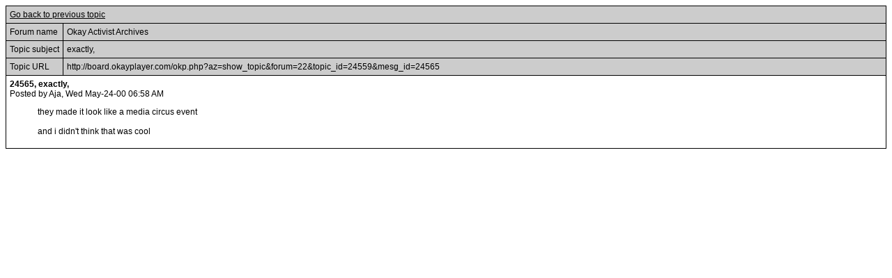

--- FILE ---
content_type: text/html
request_url: https://board.okayplayer.com/okp.php?az=printer_friendly&forum=22&topic_id=24559&mesg_id=24565
body_size: 3371
content:
<!DOCTYPE HTML PUBLIC "-//W3C//DTD HTML 4.01 Transitional//EN">
<html xmlns="http://www.w3.org/1999/xhtml" lang="en" xml:lang="en">
<head>
		<title>Okayplayer.com Boards - Printer friendly page, topic ID #24559 - </title>
		<meta charset="utf-8" />
		<meta http-equiv="Content-Type" content="text/html" />
		<link rel="stylesheet" type="text/css" href="dc.css" />
		<link rel="stylesheet" type="text/css" href="widget.css" />
		<link rel="stylesheet" type="text/css" href="fonts.css" />
		<script src="dcf.js" type="text/JavaScript"></script>
		<script src="/__utm.js" type="text/javascript"></script>
		<link rel="stylesheet" type="text/css" href="/assets/css/custom.css" />
		<!--OKP MENU -->
		<script src="//ajax.googleapis.com/ajax/libs/jquery/1.10.2/jquery.min.js"></script>
		<script src="/assets/js/core.js"></script>
		<!--OKP MENU END -->
<!-- Google DFP -->
<script type='text/javascript'>
var googletag = googletag || {};
googletag.cmd = googletag.cmd || [];
(function() {
var gads = document.createElement('script');
gads.async = true;
gads.type = 'text/javascript';
var useSSL = 'https:' == document.location.protocol;
gads.src = (useSSL ? 'https:' : 'http:') + 
'//www.googletagservices.com/tag/js/gpt.js';
var node = document.getElementsByTagName('script')[0];
// node.parentNode.insertBefore(gads, node);
})();
</script>

<script type='text/javascript'>
googletag.cmd.push(function() {
// googletag.defineSlot('/1011202/OKP_MSG_1x1_001', [1, 1], 'div-gpt-ad-1409147679093-0').addService(googletag.pubads());
googletag.defineSlot('/1011202/OKP_MSG_BOT_728x90_001', [[970, 250], [728, 90]], 'div-gpt-ad-1409147679093-1').addService(googletag.pubads());
googletag.defineSlot('/1011202/OKP_MSG_TOP_300x250_001', [300, 250], 'div-gpt-ad-1409147679093-2').addService(googletag.pubads());
// googletag.defineSlot('/1011202/OKP_MSG_TOP_728x90_001', [728, 90], 'div-gpt-ad-1409147679093-3').addService(googletag.pubads());
// googletag.defineSlot('/1011202/OKP_MSG_TOP_970x250_001', [970, 250], 'div-gpt-ad-1409147679093-4').addService(googletag.pubads());
googletag.defineSlot('/1011202/OKP_MSG_TOP_728x90_001', [[970, 250], [728, 90]], 'div-gpt-ad-1438697613794-0').addService(googletag.pubads());
googletag.pubads().enableSingleRequest();
googletag.enableServices();
});
</script>

<script async src="https://securepubads.g.doubleclick.net/tag/js/gpt.js"></script>
<!-- //Connect Container: okayplayer_connect --> 
<script src="//get.s-onetag.com/436c27d6-f52e-4138-804b-9d8e002a5663/tag.min.js" async defer></script>
</head>
<div id='root'></div><table class="dcborder" cellspacing="0" 
          cellpadding="0" width="100%"><tr><td>
<table width="100%" border="0" cellspacing="1" cellpadding="5">
<tr class="dcdark"><td colspan="2"><a href="javascript:history.back()">Go back to previous topic</a></td></tr><tr class="dcdark"><td nowrap="nowrap">Forum name</td><td width="100%">Okay Activist Archives</td></tr><tr class="dcdark"><td nowrap="nowrap">Topic subject</td><td 
         width="100%">exactly,</td></tr><tr class="dcdark"><td nowrap="nowrap">Topic URL</td><td width="100%">http://board.okayplayer.com/okp.php?az=show_topic&forum=22&topic_id=24559&mesg_id=24565</td></tr><tr class="dclite"><td colspan="2">
   <b>24565, exactly,</b><br />Posted by Aja, Wed May-24-00 06:58 AM<br />
   <blockquote>
   they made it look like a media circus event<br /><br />and i didn't think that was cool<br />
   </blockquote>
   </td></tr></table></td></tr></table>
</html>
